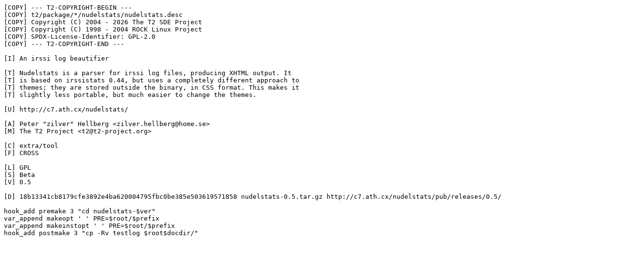

--- FILE ---
content_type: text/plain
request_url: https://svn.exactcode.de/t2/trunk/package/network/nudelstats/nudelstats.desc
body_size: 651
content:
[COPY] --- T2-COPYRIGHT-BEGIN ---
[COPY] t2/package/*/nudelstats/nudelstats.desc
[COPY] Copyright (C) 2004 - 2026 The T2 SDE Project
[COPY] Copyright (C) 1998 - 2004 ROCK Linux Project
[COPY] SPDX-License-Identifier: GPL-2.0
[COPY] --- T2-COPYRIGHT-END ---

[I] An irssi log beautifier

[T] Nudelstats is a parser for irssi log files, producing XHTML output. It
[T] is based on irssistats 0.44, but uses a completely different approach to
[T] themes; they are stored outside the binary, in CSS format. This makes it
[T] slightly less portable, but much easier to change the themes.

[U] http://c7.ath.cx/nudelstats/

[A] Peter "zilver" Hellberg <zilver.hellberg@home.se>
[M] The T2 Project <t2@t2-project.org>

[C] extra/tool
[F] CROSS

[L] GPL
[S] Beta
[V] 0.5

[D] 18b13341cb8179cfe3892e4ba620004795fbc0be385e503619571858 nudelstats-0.5.tar.gz http://c7.ath.cx/nudelstats/pub/releases/0.5/

hook_add premake 3 "cd nudelstats-$ver"
var_append makeopt ' ' PRE=$root/$prefix
var_append makeinstopt ' ' PRE=$root/$prefix
hook_add postmake 3 "cp -Rv testlog $root$docdir/"
